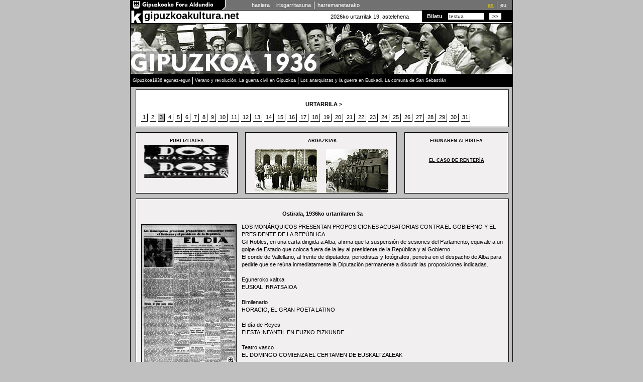

--- FILE ---
content_type: text/html
request_url: http://gipuzkoa1936.com/diase.php?dia=3&imes=1
body_size: 7366
content:
<!DOCTYPE html PUBLIC "-//W3C//DTD XHTML 1.0 Transitional//EN" "http://www.w3.org/TR/xhtml1/DTD/xhtml1-transitional.dtd">
<html xmlns="http://www.w3.org/1999/xhtml" lang="es">
<head>
<meta http-equiv="Content-Type" content="text/html; charset=iso-8859-1" />
<title>GIPUZKOA 1936 - EGUNEZ-EGUN</title>
<link href="estiloak.css" rel="stylesheet" type="text/css" />

<link rel="shortcut icon" href="http://www.gipuzkoakultura.net/favicon.ico" type="image/x-icon" />
 
</head>
<body><div id="contenedortotal">
<div id="dena">
	<div id="barrasuperior">
	  <div id="logosuperior">
			<h1>gipuzkoakultura.net</h1>
		    <a href="http://www.gipuzkoa.net" target="_blank" title="Orri berrian irekiko da"><img src="graficos/logodiputacione.gif" alt="Logo de la Diputaci&amp;oacute;n Foral de Gipuzkoa" border="0" /></a></div>
		<div id="menusuperior">
			<ul id="idiomas">
				<li><a href="index-es.php" class="idiomaselec" title="Euskarazko bertsioa"><abbr title="euskera" lang="eu" xml:lang="eu">es</abbr></a></li>
				<li><a class="ultimolista" title="Versi&oacute;n en espa&ntilde;ol"><abbr title="versi&oacute;n en espa&ntilde;ol" lang="es" xml:lang="es">eu</abbr></a></li>
			</ul>
			<ul>
				<li><a accesskey="0" href="index.php" title="Lehen orrialderako sarrera">hasiera</a></li>
				<li><a accesskey="1" href="irisgarritasuna.php" title="Irisgarritasun politika sarrera">irisgarritasuna</a></li>
				<li><a accesskey="4" href="harremanetarako.php"  class="ultimolista"  title="Harremanetarako formulariorako sarrera">harremanetarako</a></li>
			</ul>
		</div>		
	</div>
	<div id="barrak">
		<div id="logok">
		<a href="http://www.gipuzkoakultura.net" target="_blank" title="Orri berrian irekiko da">
			<img src="graficos/logokp.gif" alt="Logotipo gipuzkoakultura" width="24" height="25" border="0" /></a>		</div>
		<div id="textogk">
			<h1><a href="http://www.gipuzkoakultura.net" target="_blank" title="Orri berrian irekiko da" class="clase_h1">gipuzkoakultura.net</a></h1>
		</div>
	  <div id="textofecha">
	    2026ko urtarrilak 19, astelehena	  </div>
		<div id="cuadrobuscador">
		<form action="http://www.gipuzkoa1936.com/bilatzailea.php" method="get" name="buscar" id="buscar" dir="ltr" lang="es">
			<label for="words">Bilatu</label>
			<input name="words" type="text" dir="ltr" lang="es" value="testua" id="words" size="10" />
			<input name="submit" type="submit" accesskey="5" tabindex="5" value="&gt;&gt;" />
		</form>
		</div>
	</div>
	<div id="fotos"><img src="/graficos/superior.jpg"  alt="Gipuzkoa 1936" /></div>

	
	<div id="contienemenu">
	<div id="menu">
			<ul>
				<li><a href="egunezegun.php" title="Gipuzkoa 1936 egunez-egun">Gipuzkoa1936 egunez-egun </a></li>
				<li><a href="verano-e.php">Verano y revoluci&oacute;n. La guerra civil en Gipuzkoa </a></li>
				<li><a href="anarquistas-e.php" class="ultimolista">Los anarquistas y la guerra en Euskadi. La comuna de San Sebasti&aacute;n </a></li>
			   
			</ul>
	</div>

</div>

      <div id="datostotal">
	  <div id="cuadromeses">
		<p>
		  &nbsp;		
		 <strong>URTARRILA</strong> 		
		<a href='diase.php?dia=3&imes=2'><strong>></strong></a>	</p>
	<p>
			<ul>
		<li><a href='diase.php?dia=1&imes=1'>1</a></li><li><a href='diase.php?dia=2&imes=1'>2</a></li><li class='rojo'>3</li><li><a href='diase.php?dia=4&imes=1'>4</a></li><li><a href='diase.php?dia=5&imes=1'>5</a></li><li><a href='diase.php?dia=6&imes=1'>6</a></li><li><a href='diase.php?dia=7&imes=1'>7</a></li><li><a href='diase.php?dia=8&imes=1'>8</a></li><li><a href='diase.php?dia=9&imes=1'>9</a></li><li><a href='diase.php?dia=10&imes=1'>10</a></li><li><a href='diase.php?dia=11&imes=1'>11</a></li><li><a href='diase.php?dia=12&imes=1'>12</a></li><li><a href='diase.php?dia=13&imes=1'>13</a></li><li><a href='diase.php?dia=14&imes=1'>14</a></li><li><a href='diase.php?dia=15&imes=1'>15</a></li><li><a href='diase.php?dia=16&imes=1'>16</a></li><li><a href='diase.php?dia=17&imes=1'>17</a></li><li><a href='diase.php?dia=18&imes=1'>18</a></li><li><a href='diase.php?dia=19&imes=1'>19</a></li><li><a href='diase.php?dia=20&imes=1'>20</a></li><li><a href='diase.php?dia=21&imes=1'>21</a></li><li><a href='diase.php?dia=22&imes=1'>22</a></li><li><a href='diase.php?dia=23&imes=1'>23</a></li><li><a href='diase.php?dia=24&imes=1'>24</a></li><li><a href='diase.php?dia=25&imes=1'>25</a></li><li><a href='diase.php?dia=26&imes=1'>26</a></li><li><a href='diase.php?dia=27&imes=1'>27</a></li><li><a href='diase.php?dia=28&imes=1'>28</a></li><li><a href='diase.php?dia=29&imes=1'>29</a></li><li><a href='diase.php?dia=30&imes=1'>30</a></li><li><a href='diase.php?dia=31&imes=1'>31</a></li></ul>
	
	
	
	
	</p>	
	</div>
	<div id="cuadropublicidad">
	<p class="centrado"><strong>PUBLIZITATEA</strong>
	  <a href='anuncioe.php?Id=1-41.jpg' target='_blank'><img src='anuncios/1-41p.jpg' width='169' height='66' alt='recorte'></a>		  </p>
</div>
	<div id="cuadrofotos">
	<p class="centrado2">ARGAZKIAK
	  <ul>
<li><a href='fotoe.php?Id=1299-381' target='_blank')"><img src='fotos/1299-381p.jpg' width='124' height='86'  alt='foto'></a></li><li><a href='fotoe.php?Id=1299-46' target='_blank')"><img src='fotos/1299-46p.jpg' width='124' height='86'  alt='foto'></a></li>		  </p>
	</div>
	<div id="cuadronoticias">
	<p class="centrado">EGUNAREN ALBISTEA</p>
		  <p>
		  	<p class="centrado">
		<br /><a href="noticiae.php?diadelmes=3&numerolmes=1" target="_blank">EL CASO DE RENTERÍA</a></p><p class="separado"></p>
		  		  </p>
	
</div>
<div id="cuadrodatos">	
	<p> <p class='fechadatos'><strong>Ostirala, 1936ko urtarrilaren 3a </strong></p></p>


<!-- paginas del frente popular-->

<!-- fin paginas del frente popular-->
<a href="periodicos/0103g.jpg" target="_blank"><img src="periodicos/0103.jpg" border="0" class="flotaizq"></a>


LOS MONÁRQUICOS PRESENTAN PROPOSICIONES ACUSATORIAS CONTRA EL GOBIERNO Y EL PRESIDENTE DE LA REPÚBLICA<BR>Gil Robles, en una carta dirigida a Alba, afirma que la suspensión de sesiones del Parlamento, equivale a un golpe de Estado que coloca fuera de la ley al presidente de la República y al Gobierno<br />El conde de Vallellano, al frente de diputados, periodistas y fotógrafos, penetra en el despacho de Alba para pedirle que se reúna inmediatamente la Diputación permanente a discutir las proposiciones indicadas.<br /><br />Eguneroko xaltxa<br />EUSKAL IRRATSAIOA<BR><br />Bimilenario<br />HORACIO, EL GRAN POETA LATINO<BR><br />El  día de Reyes<br />FIESTA INFANTIL EN EUZKO PIZKUNDE<BR><br />Teatro vasco<br />EL DOMINGO COMIENZA EL CERTAMEN DE EUSKALTZALEAK<BR><br /><br />
</div>

    </div>
    
	

 

	<div id="barrainferior">
	
		
  <div id="textoinferior" style="width:440px;">2006 Kultura, Gazteria eta Kirol Departamentua - Gipuzkoako Foru Aldundia</div>
                             
		<div id="logognet"><a href="http://www.gipuzkoa.net" target="_blank"><img src="../graficos/gnet.gif" alt="Logotipo Gipuzkoa.net. Pulsar para ir a la página de Gipuzkoa.net" width="141" height="21" /></a></div>
	</div>
</div></div>

<script>(function(w,d,s,l,i){w[l]=w[l]||[];w[l].push({'gtm.start':
new Date().getTime(),event:'gtm.js'});var f=d.getElementsByTagName(s)[0],
j=d.createElement(s),dl=l!='dataLayer'?'&l='+l:'';j.async=true;j.src=
'https://www.googletagmanager.com/gtm.js?id='+i+dl;f.parentNode.insertBefore(j,f);
})(window,document,'script','dataLayer','GTM-NVJP26Q');</script></body>
</html>
